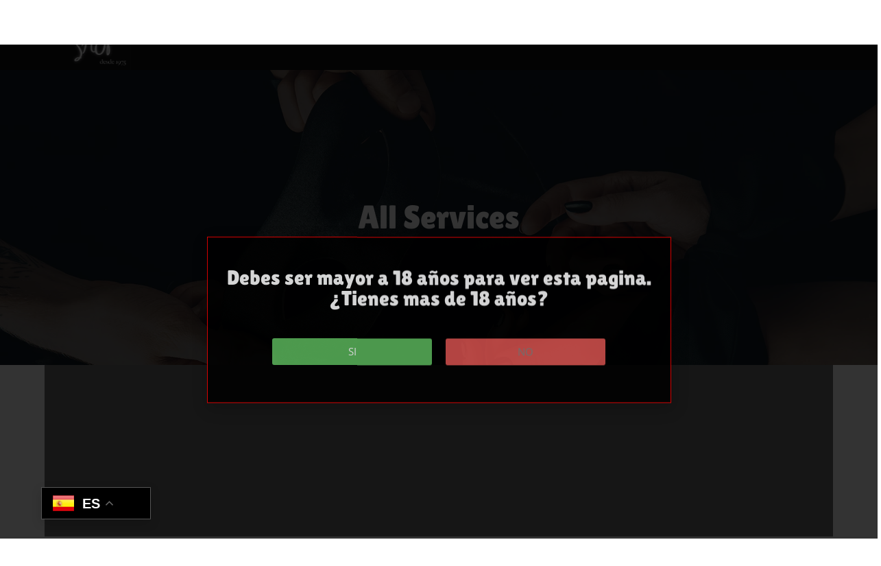

--- FILE ---
content_type: text/html; charset=UTF-8
request_url: https://mastersexshop.com/services/
body_size: 14359
content:
<!DOCTYPE html><html lang="es" prefix="og: https://ogp.me/ns#"><head><meta charset="UTF-8"><meta name="viewport" content="width=device-width"><link rel="profile" href="//gmpg.org/xfn/11"> <style>img:is([sizes="auto" i], [sizes^="auto," i]) { contain-intrinsic-size: 3000px 1500px }</style> <!-- Etiqueta de Google (gtag.js) Modo de consentimiento dataLayer añadido por Site Kit --> <script type="text/javascript" id="google_gtagjs-js-consent-mode-data-layer"> /* <![CDATA[ */
window.dataLayer = window.dataLayer || [];function gtag(){dataLayer.push(arguments);}
gtag('consent', 'default', {"ad_personalization":"denied","ad_storage":"denied","ad_user_data":"denied","analytics_storage":"denied","functionality_storage":"denied","security_storage":"denied","personalization_storage":"denied","region":["AT","BE","BG","CH","CY","CZ","DE","DK","EE","ES","FI","FR","GB","GR","HR","HU","IE","IS","IT","LI","LT","LU","LV","MT","NL","NO","PL","PT","RO","SE","SI","SK"],"wait_for_update":500});
window._googlesitekitConsentCategoryMap = {"statistics":["analytics_storage"],"marketing":["ad_storage","ad_user_data","ad_personalization"],"functional":["functionality_storage","security_storage"],"preferences":["personalization_storage"]};
window._googlesitekitConsents = {"ad_personalization":"denied","ad_storage":"denied","ad_user_data":"denied","analytics_storage":"denied","functionality_storage":"denied","security_storage":"denied","personalization_storage":"denied","region":["AT","BE","BG","CH","CY","CZ","DE","DK","EE","ES","FI","FR","GB","GR","HR","HU","IE","IS","IT","LI","LT","LU","LV","MT","NL","NO","PL","PT","RO","SE","SI","SK"],"wait_for_update":500};
/* ]]> */ </script> <!-- Fin de la etiqueta Google (gtag.js) Modo de consentimiento dataLayer añadido por Site Kit --> <!-- Optimización para motores de búsqueda de Rank Math -  https://rankmath.com/ --><title>Services archivo - Master Sex Shop</title><link rel="preconnect" href="https://fonts.gstatic.com/" crossorigin/><link rel="preconnect" href="https://fonts.googleapis.com"/><style type="text/css">@font-face {
 font-family: 'Lilita One';
 font-style: normal;
 font-weight: 400;
 font-display: swap;
 src: url(https://fonts.gstatic.com/s/lilitaone/v17/i7dPIFZ9Zz-WBtRtedDbYEF8QA.ttf) format('truetype');
}
@font-face {
 font-family: 'Open Sans';
 font-style: italic;
 font-weight: 400;
 font-stretch: normal;
 font-display: swap;
 src: url(https://fonts.gstatic.com/s/opensans/v44/memQYaGs126MiZpBA-UFUIcVXSCEkx2cmqvXlWq8tWZ0Pw86hd0Rk8ZkWVAexQ.ttf) format('truetype');
}
@font-face {
 font-family: 'Open Sans';
 font-style: italic;
 font-weight: 600;
 font-stretch: normal;
 font-display: swap;
 src: url(https://fonts.gstatic.com/s/opensans/v44/memQYaGs126MiZpBA-UFUIcVXSCEkx2cmqvXlWq8tWZ0Pw86hd0RkxhjWVAexQ.ttf) format('truetype');
}
@font-face {
 font-family: 'Open Sans';
 font-style: italic;
 font-weight: 700;
 font-stretch: normal;
 font-display: swap;
 src: url(https://fonts.gstatic.com/s/opensans/v44/memQYaGs126MiZpBA-UFUIcVXSCEkx2cmqvXlWq8tWZ0Pw86hd0RkyFjWVAexQ.ttf) format('truetype');
}
@font-face {
 font-family: 'Open Sans';
 font-style: normal;
 font-weight: 400;
 font-stretch: normal;
 font-display: swap;
 src: url(https://fonts.gstatic.com/s/opensans/v44/memSYaGs126MiZpBA-UvWbX2vVnXBbObj2OVZyOOSr4dVJWUgsjZ0B4gaVc.ttf) format('truetype');
}
@font-face {
 font-family: 'Open Sans';
 font-style: normal;
 font-weight: 600;
 font-stretch: normal;
 font-display: swap;
 src: url(https://fonts.gstatic.com/s/opensans/v44/memSYaGs126MiZpBA-UvWbX2vVnXBbObj2OVZyOOSr4dVJWUgsgH1x4gaVc.ttf) format('truetype');
}
@font-face {
 font-family: 'Open Sans';
 font-style: normal;
 font-weight: 700;
 font-stretch: normal;
 font-display: swap;
 src: url(https://fonts.gstatic.com/s/opensans/v44/memSYaGs126MiZpBA-UvWbX2vVnXBbObj2OVZyOOSr4dVJWUgsg-1x4gaVc.ttf) format('truetype');
} </style><link rel="stylesheet" id="siteground-optimizer-combined-css-dfc80117fd6b2138e4ea9962b5de48ce" href="https://mastersexshop.com/wp-content/uploads/siteground-optimizer-assets/siteground-optimizer-combined-css-dfc80117fd6b2138e4ea9962b5de48ce.css" media="all" /><link rel="preload" href="https://mastersexshop.com/wp-content/uploads/siteground-optimizer-assets/siteground-optimizer-combined-css-dfc80117fd6b2138e4ea9962b5de48ce.css" as="style"><meta name="description" content="Services Archive - Master Sex Shop"/><meta name="robots" content="index, follow, max-snippet:-1, max-video-preview:-1, max-image-preview:large"/><link rel="canonical" href="https://mastersexshop.com/services/" /><meta property="og:locale" content="es_ES" /><meta property="og:type" content="article" /><meta property="og:title" content="Services archivo - Master Sex Shop" /><meta property="og:description" content="Services Archive - Master Sex Shop" /><meta property="og:url" content="https://mastersexshop.com/services/" /><meta property="og:site_name" content="Master Sex Shop" /><meta property="article:publisher" content="https://www.facebook.com/mastersxshop/" /><meta name="twitter:card" content="summary_large_image" /><meta name="twitter:title" content="Services archivo - Master Sex Shop" /><meta name="twitter:description" content="Services Archive - Master Sex Shop" /> <script type="application/ld+json" class="rank-math-schema">{"@context":"https://schema.org","@graph":[{"@type":"Organization","@id":"https://mastersexshop.com/#organization","name":"Master Sex Shop","url":"https://mastersexshop.com","sameAs":["https://www.facebook.com/mastersxshop/"],"logo":{"@type":"ImageObject","@id":"https://mastersexshop.com/#logo","url":"https://mastersexshop.com/wp-content/uploads/2023/12/logo_black-1.png","contentUrl":"https://mastersexshop.com/wp-content/uploads/2023/12/logo_black-1.png","caption":"Master Sex Shop","inLanguage":"es","width":"1130","height":"898"}},{"@type":"WebSite","@id":"https://mastersexshop.com/#website","url":"https://mastersexshop.com","name":"Master Sex Shop","alternateName":"Master Sex Shop","publisher":{"@id":"https://mastersexshop.com/#organization"},"inLanguage":"es"},{"@type":"BreadcrumbList","@id":"https://mastersexshop.com/services/#breadcrumb","itemListElement":[{"@type":"ListItem","position":"1","item":{"@id":"https://mastersexshop.com","name":"Portada"}},{"@type":"ListItem","position":"2","item":{"@id":"https://mastersexshop.com/services/","name":"Services"}}]},{"@type":"CollectionPage","@id":"https://mastersexshop.com/services/#webpage","url":"https://mastersexshop.com/services/","name":"Services archivo - Master Sex Shop","isPartOf":{"@id":"https://mastersexshop.com/#website"},"inLanguage":"es","breadcrumb":{"@id":"https://mastersexshop.com/services/#breadcrumb"}}]}</script> <!-- /Plugin Rank Math WordPress SEO --><link rel='dns-prefetch' href='//www.googletagmanager.com' /><link rel='dns-prefetch' href='//fonts.googleapis.com' /><link rel="alternate" type="application/rss+xml" title="Master Sex Shop &raquo; Feed" href="https://mastersexshop.com/feed/" /><link rel="alternate" type="application/rss+xml" title="Master Sex Shop &raquo; Feed de los comentarios" href="https://mastersexshop.com/comments/feed/" /><link rel="alternate" type="text/calendar" title="Master Sex Shop &raquo; iCal Feed" href="https://mastersexshop.com/events/?ical=1" /><link rel="alternate" type="application/rss+xml" title="Master Sex Shop &raquo; Services Feed" href="https://mastersexshop.com/services/feed/" /> <script type="text/javascript"> /* <![CDATA[ */
window._wpemojiSettings = {"baseUrl":"https:\/\/s.w.org\/images\/core\/emoji\/16.0.1\/72x72\/","ext":".png","svgUrl":"https:\/\/s.w.org\/images\/core\/emoji\/16.0.1\/svg\/","svgExt":".svg","source":{"concatemoji":"https:\/\/mastersexshop.com\/wp-includes\/js\/wp-emoji-release.min.js"}};
/*! This file is auto-generated */
!function(s,n){var o,i,e;function c(e){try{var t={supportTests:e,timestamp:(new Date).valueOf()};sessionStorage.setItem(o,JSON.stringify(t))}catch(e){}}function p(e,t,n){e.clearRect(0,0,e.canvas.width,e.canvas.height),e.fillText(t,0,0);var t=new Uint32Array(e.getImageData(0,0,e.canvas.width,e.canvas.height).data),a=(e.clearRect(0,0,e.canvas.width,e.canvas.height),e.fillText(n,0,0),new Uint32Array(e.getImageData(0,0,e.canvas.width,e.canvas.height).data));return t.every(function(e,t){return e===a[t]})}function u(e,t){e.clearRect(0,0,e.canvas.width,e.canvas.height),e.fillText(t,0,0);for(var n=e.getImageData(16,16,1,1),a=0;a<n.data.length;a++)if(0!==n.data[a])return!1;return!0}function f(e,t,n,a){switch(t){case"flag":return n(e,"\ud83c\udff3\ufe0f\u200d\u26a7\ufe0f","\ud83c\udff3\ufe0f\u200b\u26a7\ufe0f")?!1:!n(e,"\ud83c\udde8\ud83c\uddf6","\ud83c\udde8\u200b\ud83c\uddf6")&&!n(e,"\ud83c\udff4\udb40\udc67\udb40\udc62\udb40\udc65\udb40\udc6e\udb40\udc67\udb40\udc7f","\ud83c\udff4\u200b\udb40\udc67\u200b\udb40\udc62\u200b\udb40\udc65\u200b\udb40\udc6e\u200b\udb40\udc67\u200b\udb40\udc7f");case"emoji":return!a(e,"\ud83e\udedf")}return!1}function g(e,t,n,a){var r="undefined"!=typeof WorkerGlobalScope&&self instanceof WorkerGlobalScope?new OffscreenCanvas(300,150):s.createElement("canvas"),o=r.getContext("2d",{willReadFrequently:!0}),i=(o.textBaseline="top",o.font="600 32px Arial",{});return e.forEach(function(e){i[e]=t(o,e,n,a)}),i}function t(e){var t=s.createElement("script");t.src=e,t.defer=!0,s.head.appendChild(t)}"undefined"!=typeof Promise&&(o="wpEmojiSettingsSupports",i=["flag","emoji"],n.supports={everything:!0,everythingExceptFlag:!0},e=new Promise(function(e){s.addEventListener("DOMContentLoaded",e,{once:!0})}),new Promise(function(t){var n=function(){try{var e=JSON.parse(sessionStorage.getItem(o));if("object"==typeof e&&"number"==typeof e.timestamp&&(new Date).valueOf()<e.timestamp+604800&&"object"==typeof e.supportTests)return e.supportTests}catch(e){}return null}();if(!n){if("undefined"!=typeof Worker&&"undefined"!=typeof OffscreenCanvas&&"undefined"!=typeof URL&&URL.createObjectURL&&"undefined"!=typeof Blob)try{var e="postMessage("+g.toString()+"("+[JSON.stringify(i),f.toString(),p.toString(),u.toString()].join(",")+"));",a=new Blob([e],{type:"text/javascript"}),r=new Worker(URL.createObjectURL(a),{name:"wpTestEmojiSupports"});return void(r.onmessage=function(e){c(n=e.data),r.terminate(),t(n)})}catch(e){}c(n=g(i,f,p,u))}t(n)}).then(function(e){for(var t in e)n.supports[t]=e[t],n.supports.everything=n.supports.everything&&n.supports[t],"flag"!==t&&(n.supports.everythingExceptFlag=n.supports.everythingExceptFlag&&n.supports[t]);n.supports.everythingExceptFlag=n.supports.everythingExceptFlag&&!n.supports.flag,n.DOMReady=!1,n.readyCallback=function(){n.DOMReady=!0}}).then(function(){return e}).then(function(){var e;n.supports.everything||(n.readyCallback(),(e=n.source||{}).concatemoji?t(e.concatemoji):e.wpemoji&&e.twemoji&&(t(e.twemoji),t(e.wpemoji)))}))}((window,document),window._wpemojiSettings);
/* ]]> */ </script> <style id='wp-emoji-styles-inline-css' type='text/css'> img.wp-smiley, img.emoji {
 display: inline !important;
 border: none !important;
 box-shadow: none !important;
 height: 1em !important;
 width: 1em !important;
 margin: 0 0.07em !important;
 vertical-align: -0.1em !important;
 background: none !important;
 padding: 0 !important;
 } </style> <style id='wp-block-library-theme-inline-css' type='text/css'> .wp-block-audio :where(figcaption){color:#555;font-size:13px;text-align:center}.is-dark-theme .wp-block-audio :where(figcaption){color:#ffffffa6}.wp-block-audio{margin:0 0 1em}.wp-block-code{border:1px solid #ccc;border-radius:4px;font-family:Menlo,Consolas,monaco,monospace;padding:.8em 1em}.wp-block-embed :where(figcaption){color:#555;font-size:13px;text-align:center}.is-dark-theme .wp-block-embed :where(figcaption){color:#ffffffa6}.wp-block-embed{margin:0 0 1em}.blocks-gallery-caption{color:#555;font-size:13px;text-align:center}.is-dark-theme .blocks-gallery-caption{color:#ffffffa6}:root :where(.wp-block-image figcaption){color:#555;font-size:13px;text-align:center}.is-dark-theme :root :where(.wp-block-image figcaption){color:#ffffffa6}.wp-block-image{margin:0 0 1em}.wp-block-pullquote{border-bottom:4px solid;border-top:4px solid;color:currentColor;margin-bottom:1.75em}.wp-block-pullquote cite,.wp-block-pullquote footer,.wp-block-pullquote__citation{color:currentColor;font-size:.8125em;font-style:normal;text-transform:uppercase}.wp-block-quote{border-left:.25em solid;margin:0 0 1.75em;padding-left:1em}.wp-block-quote cite,.wp-block-quote footer{color:currentColor;font-size:.8125em;font-style:normal;position:relative}.wp-block-quote:where(.has-text-align-right){border-left:none;border-right:.25em solid;padding-left:0;padding-right:1em}.wp-block-quote:where(.has-text-align-center){border:none;padding-left:0}.wp-block-quote.is-large,.wp-block-quote.is-style-large,.wp-block-quote:where(.is-style-plain){border:none}.wp-block-search .wp-block-search__label{font-weight:700}.wp-block-search__button{border:1px solid #ccc;padding:.375em .625em}:where(.wp-block-group.has-background){padding:1.25em 2.375em}.wp-block-separator.has-css-opacity{opacity:.4}.wp-block-separator{border:none;border-bottom:2px solid;margin-left:auto;margin-right:auto}.wp-block-separator.has-alpha-channel-opacity{opacity:1}.wp-block-separator:not(.is-style-wide):not(.is-style-dots){width:100px}.wp-block-separator.has-background:not(.is-style-dots){border-bottom:none;height:1px}.wp-block-separator.has-background:not(.is-style-wide):not(.is-style-dots){height:2px}.wp-block-table{margin:0 0 1em}.wp-block-table td,.wp-block-table th{word-break:normal}.wp-block-table :where(figcaption){color:#555;font-size:13px;text-align:center}.is-dark-theme .wp-block-table :where(figcaption){color:#ffffffa6}.wp-block-video :where(figcaption){color:#555;font-size:13px;text-align:center}.is-dark-theme .wp-block-video :where(figcaption){color:#ffffffa6}.wp-block-video{margin:0 0 1em}:root :where(.wp-block-template-part.has-background){margin-bottom:0;margin-top:0;padding:1.25em 2.375em} </style> <style id='classic-theme-styles-inline-css' type='text/css'> /*! This file is auto-generated */
.wp-block-button__link{color:#fff;background-color:#32373c;border-radius:9999px;box-shadow:none;text-decoration:none;padding:calc(.667em + 2px) calc(1.333em + 2px);font-size:1.125em}.wp-block-file__button{background:#32373c;color:#fff;text-decoration:none} </style> <style id='global-styles-inline-css' type='text/css'> :root{--wp--preset--aspect-ratio--square: 1;--wp--preset--aspect-ratio--4-3: 4/3;--wp--preset--aspect-ratio--3-4: 3/4;--wp--preset--aspect-ratio--3-2: 3/2;--wp--preset--aspect-ratio--2-3: 2/3;--wp--preset--aspect-ratio--16-9: 16/9;--wp--preset--aspect-ratio--9-16: 9/16;--wp--preset--color--black: #101010;--wp--preset--color--cyan-bluish-gray: #abb8c3;--wp--preset--color--white: #ffffff;--wp--preset--color--pale-pink: #f78da7;--wp--preset--color--vivid-red: #cf2e2e;--wp--preset--color--luminous-vivid-orange: #ff6900;--wp--preset--color--luminous-vivid-amber: #fcb900;--wp--preset--color--light-green-cyan: #7bdcb5;--wp--preset--color--vivid-green-cyan: #00d084;--wp--preset--color--pale-cyan-blue: #8ed1fc;--wp--preset--color--vivid-cyan-blue: #0693e3;--wp--preset--color--vivid-purple: #9b51e0;--wp--preset--color--main-theme: #E3092F;--wp--preset--color--gray: #F5EEE4;--wp--preset--gradient--vivid-cyan-blue-to-vivid-purple: linear-gradient(135deg,rgba(6,147,227,1) 0%,rgb(155,81,224) 100%);--wp--preset--gradient--light-green-cyan-to-vivid-green-cyan: linear-gradient(135deg,rgb(122,220,180) 0%,rgb(0,208,130) 100%);--wp--preset--gradient--luminous-vivid-amber-to-luminous-vivid-orange: linear-gradient(135deg,rgba(252,185,0,1) 0%,rgba(255,105,0,1) 100%);--wp--preset--gradient--luminous-vivid-orange-to-vivid-red: linear-gradient(135deg,rgba(255,105,0,1) 0%,rgb(207,46,46) 100%);--wp--preset--gradient--very-light-gray-to-cyan-bluish-gray: linear-gradient(135deg,rgb(238,238,238) 0%,rgb(169,184,195) 100%);--wp--preset--gradient--cool-to-warm-spectrum: linear-gradient(135deg,rgb(74,234,220) 0%,rgb(151,120,209) 20%,rgb(207,42,186) 40%,rgb(238,44,130) 60%,rgb(251,105,98) 80%,rgb(254,248,76) 100%);--wp--preset--gradient--blush-light-purple: linear-gradient(135deg,rgb(255,206,236) 0%,rgb(152,150,240) 100%);--wp--preset--gradient--blush-bordeaux: linear-gradient(135deg,rgb(254,205,165) 0%,rgb(254,45,45) 50%,rgb(107,0,62) 100%);--wp--preset--gradient--luminous-dusk: linear-gradient(135deg,rgb(255,203,112) 0%,rgb(199,81,192) 50%,rgb(65,88,208) 100%);--wp--preset--gradient--pale-ocean: linear-gradient(135deg,rgb(255,245,203) 0%,rgb(182,227,212) 50%,rgb(51,167,181) 100%);--wp--preset--gradient--electric-grass: linear-gradient(135deg,rgb(202,248,128) 0%,rgb(113,206,126) 100%);--wp--preset--gradient--midnight: linear-gradient(135deg,rgb(2,3,129) 0%,rgb(40,116,252) 100%);--wp--preset--font-size--small: 14px;--wp--preset--font-size--medium: 20px;--wp--preset--font-size--large: 24px;--wp--preset--font-size--x-large: 42px;--wp--preset--font-size--regular: 16px;--wp--preset--spacing--20: 0.44rem;--wp--preset--spacing--30: 0.67rem;--wp--preset--spacing--40: 1rem;--wp--preset--spacing--50: 1.5rem;--wp--preset--spacing--60: 2.25rem;--wp--preset--spacing--70: 3.38rem;--wp--preset--spacing--80: 5.06rem;--wp--preset--shadow--natural: 6px 6px 9px rgba(0, 0, 0, 0.2);--wp--preset--shadow--deep: 12px 12px 50px rgba(0, 0, 0, 0.4);--wp--preset--shadow--sharp: 6px 6px 0px rgba(0, 0, 0, 0.2);--wp--preset--shadow--outlined: 6px 6px 0px -3px rgba(255, 255, 255, 1), 6px 6px rgba(0, 0, 0, 1);--wp--preset--shadow--crisp: 6px 6px 0px rgba(0, 0, 0, 1);}:where(.is-layout-flex){gap: 0.5em;}:where(.is-layout-grid){gap: 0.5em;}body .is-layout-flex{display: flex;}.is-layout-flex{flex-wrap: wrap;align-items: center;}.is-layout-flex > :is(*, div){margin: 0;}body .is-layout-grid{display: grid;}.is-layout-grid > :is(*, div){margin: 0;}:where(.wp-block-columns.is-layout-flex){gap: 2em;}:where(.wp-block-columns.is-layout-grid){gap: 2em;}:where(.wp-block-post-template.is-layout-flex){gap: 1.25em;}:where(.wp-block-post-template.is-layout-grid){gap: 1.25em;}.has-black-color{color: var(--wp--preset--color--black) !important;}.has-cyan-bluish-gray-color{color: var(--wp--preset--color--cyan-bluish-gray) !important;}.has-white-color{color: var(--wp--preset--color--white) !important;}.has-pale-pink-color{color: var(--wp--preset--color--pale-pink) !important;}.has-vivid-red-color{color: var(--wp--preset--color--vivid-red) !important;}.has-luminous-vivid-orange-color{color: var(--wp--preset--color--luminous-vivid-orange) !important;}.has-luminous-vivid-amber-color{color: var(--wp--preset--color--luminous-vivid-amber) !important;}.has-light-green-cyan-color{color: var(--wp--preset--color--light-green-cyan) !important;}.has-vivid-green-cyan-color{color: var(--wp--preset--color--vivid-green-cyan) !important;}.has-pale-cyan-blue-color{color: var(--wp--preset--color--pale-cyan-blue) !important;}.has-vivid-cyan-blue-color{color: var(--wp--preset--color--vivid-cyan-blue) !important;}.has-vivid-purple-color{color: var(--wp--preset--color--vivid-purple) !important;}.has-black-background-color{background-color: var(--wp--preset--color--black) !important;}.has-cyan-bluish-gray-background-color{background-color: var(--wp--preset--color--cyan-bluish-gray) !important;}.has-white-background-color{background-color: var(--wp--preset--color--white) !important;}.has-pale-pink-background-color{background-color: var(--wp--preset--color--pale-pink) !important;}.has-vivid-red-background-color{background-color: var(--wp--preset--color--vivid-red) !important;}.has-luminous-vivid-orange-background-color{background-color: var(--wp--preset--color--luminous-vivid-orange) !important;}.has-luminous-vivid-amber-background-color{background-color: var(--wp--preset--color--luminous-vivid-amber) !important;}.has-light-green-cyan-background-color{background-color: var(--wp--preset--color--light-green-cyan) !important;}.has-vivid-green-cyan-background-color{background-color: var(--wp--preset--color--vivid-green-cyan) !important;}.has-pale-cyan-blue-background-color{background-color: var(--wp--preset--color--pale-cyan-blue) !important;}.has-vivid-cyan-blue-background-color{background-color: var(--wp--preset--color--vivid-cyan-blue) !important;}.has-vivid-purple-background-color{background-color: var(--wp--preset--color--vivid-purple) !important;}.has-black-border-color{border-color: var(--wp--preset--color--black) !important;}.has-cyan-bluish-gray-border-color{border-color: var(--wp--preset--color--cyan-bluish-gray) !important;}.has-white-border-color{border-color: var(--wp--preset--color--white) !important;}.has-pale-pink-border-color{border-color: var(--wp--preset--color--pale-pink) !important;}.has-vivid-red-border-color{border-color: var(--wp--preset--color--vivid-red) !important;}.has-luminous-vivid-orange-border-color{border-color: var(--wp--preset--color--luminous-vivid-orange) !important;}.has-luminous-vivid-amber-border-color{border-color: var(--wp--preset--color--luminous-vivid-amber) !important;}.has-light-green-cyan-border-color{border-color: var(--wp--preset--color--light-green-cyan) !important;}.has-vivid-green-cyan-border-color{border-color: var(--wp--preset--color--vivid-green-cyan) !important;}.has-pale-cyan-blue-border-color{border-color: var(--wp--preset--color--pale-cyan-blue) !important;}.has-vivid-cyan-blue-border-color{border-color: var(--wp--preset--color--vivid-cyan-blue) !important;}.has-vivid-purple-border-color{border-color: var(--wp--preset--color--vivid-purple) !important;}.has-vivid-cyan-blue-to-vivid-purple-gradient-background{background: var(--wp--preset--gradient--vivid-cyan-blue-to-vivid-purple) !important;}.has-light-green-cyan-to-vivid-green-cyan-gradient-background{background: var(--wp--preset--gradient--light-green-cyan-to-vivid-green-cyan) !important;}.has-luminous-vivid-amber-to-luminous-vivid-orange-gradient-background{background: var(--wp--preset--gradient--luminous-vivid-amber-to-luminous-vivid-orange) !important;}.has-luminous-vivid-orange-to-vivid-red-gradient-background{background: var(--wp--preset--gradient--luminous-vivid-orange-to-vivid-red) !important;}.has-very-light-gray-to-cyan-bluish-gray-gradient-background{background: var(--wp--preset--gradient--very-light-gray-to-cyan-bluish-gray) !important;}.has-cool-to-warm-spectrum-gradient-background{background: var(--wp--preset--gradient--cool-to-warm-spectrum) !important;}.has-blush-light-purple-gradient-background{background: var(--wp--preset--gradient--blush-light-purple) !important;}.has-blush-bordeaux-gradient-background{background: var(--wp--preset--gradient--blush-bordeaux) !important;}.has-luminous-dusk-gradient-background{background: var(--wp--preset--gradient--luminous-dusk) !important;}.has-pale-ocean-gradient-background{background: var(--wp--preset--gradient--pale-ocean) !important;}.has-electric-grass-gradient-background{background: var(--wp--preset--gradient--electric-grass) !important;}.has-midnight-gradient-background{background: var(--wp--preset--gradient--midnight) !important;}.has-small-font-size{font-size: var(--wp--preset--font-size--small) !important;}.has-medium-font-size{font-size: var(--wp--preset--font-size--medium) !important;}.has-large-font-size{font-size: var(--wp--preset--font-size--large) !important;}.has-x-large-font-size{font-size: var(--wp--preset--font-size--x-large) !important;}
:where(.wp-block-post-template.is-layout-flex){gap: 1.25em;}:where(.wp-block-post-template.is-layout-grid){gap: 1.25em;}
:where(.wp-block-columns.is-layout-flex){gap: 2em;}:where(.wp-block-columns.is-layout-grid){gap: 2em;}
:root :where(.wp-block-pullquote){font-size: 1.5em;line-height: 1.6;} </style><link rel='stylesheet' id='woocommerce-smallscreen-css' href='https://mastersexshop.com/wp-content/plugins/woocommerce/assets/css/woocommerce-smallscreen.min.css' type='text/css' media='only screen and (max-width: 768px)' /> <style id='woocommerce-inline-inline-css' type='text/css'> .woocommerce form .form-row .required { visibility: visible; } </style> <style id='vibratex-theme-style-inline-css' type='text/css'> :root {			  --main:   #E3092F !important;			  --second:   #E3092F !important;			  --gray:   #F5EEE4 !important;			  --black:  #101010 !important;			  --white:  #FFFFFF !important;			  --red:   #e3092f !important;			  --yellow:   #F8BC26 !important;			  --green:   #b0b865 !important;--font-main: 'Open Sans' !important;--font-headers: 'Lilita One' !important;			  			}				.lte-page-header { background-image: url(//mastersexshop.com/wp-content/uploads/2023/02/inner_header_02.jpg) !important; } #nav-wrapper.lte-layout-transparent .lte-navbar.dark.affix { background-color: rgba(0,0,0,0.75) !important; } .lte-logo img { max-height: 100px !important; } .lte-layout-desktop-center-transparent .lte-navbar .lte-logo img { max-height: 100px !important; } </style> <script type="text/javascript" src="https://mastersexshop.com/wp-includes/js/jquery/jquery.min.js" id="jquery-core-js"></script> <script type="text/javascript" id="wc-add-to-cart-js-extra"> /* <![CDATA[ */
var wc_add_to_cart_params = {"ajax_url":"\/wp-admin\/admin-ajax.php","wc_ajax_url":"\/?wc-ajax=%%endpoint%%","i18n_view_cart":"Ver carrito","cart_url":"https:\/\/mastersexshop.com\/cart\/","is_cart":"","cart_redirect_after_add":"no"};
/* ]]> */ </script> <script type="text/javascript" id="woocommerce-js-extra"> /* <![CDATA[ */
var woocommerce_params = {"ajax_url":"\/wp-admin\/admin-ajax.php","wc_ajax_url":"\/?wc-ajax=%%endpoint%%","i18n_password_show":"Mostrar contrase\u00f1a","i18n_password_hide":"Ocultar contrase\u00f1a"};
/* ]]> */ </script> <!-- Fragmento de código de la etiqueta de Google (gtag.js) añadida por Site Kit --> <!-- Fragmento de código de Google Analytics añadido por Site Kit --> <script defer type="text/javascript" src="https://www.googletagmanager.com/gtag/js?id=GT-KFLF8BD" id="google_gtagjs-js" async></script> <script defer type="text/javascript" id="google_gtagjs-js-after"> /* <![CDATA[ */
window.dataLayer = window.dataLayer || [];function gtag(){dataLayer.push(arguments);}
gtag("set","linker",{"domains":["mastersexshop.com"]});
gtag("js", new Date());
gtag("set", "developer_id.dZTNiMT", true);
gtag("config", "GT-KFLF8BD");
/* ]]> */ </script> <!-- Finalizar fragmento de código de la etiqueta de Google (gtags.js) añadida por Site Kit --><link rel="https://api.w.org/" href="https://mastersexshop.com/wp-json/" /><link rel="EditURI" type="application/rsd+xml" title="RSD" href="https://mastersexshop.com/xmlrpc.php?rsd" /><meta name="generator" content="WordPress 6.8.3" /><meta name="generator" content="Site Kit by Google 1.151.0" /><meta name="tec-api-version" content="v1"><meta name="tec-api-origin" content="https://mastersexshop.com"><link rel="alternate" href="https://mastersexshop.com/wp-json/tribe/events/v1/" /> <noscript><style>.woocommerce-product-gallery{ opacity: 1 !important; }</style></noscript><meta name="generator" content="Elementor 3.28.4; features: additional_custom_breakpoints, e_local_google_fonts; settings: css_print_method-external, google_font-enabled, font_display-auto"> <style type="text/css">.recentcomments a{display:inline !important;padding:0 !important;margin:0 !important;}</style> <style> .e-con.e-parent:nth-of-type(n+4):not(.e-lazyloaded):not(.e-no-lazyload),
 .e-con.e-parent:nth-of-type(n+4):not(.e-lazyloaded):not(.e-no-lazyload) * {
 background-image: none !important;
 }
 @media screen and (max-height: 1024px) {
 .e-con.e-parent:nth-of-type(n+3):not(.e-lazyloaded):not(.e-no-lazyload),
 .e-con.e-parent:nth-of-type(n+3):not(.e-lazyloaded):not(.e-no-lazyload) * {
 background-image: none !important;
 }
 }
 @media screen and (max-height: 640px) {
 .e-con.e-parent:nth-of-type(n+2):not(.e-lazyloaded):not(.e-no-lazyload),
 .e-con.e-parent:nth-of-type(n+2):not(.e-lazyloaded):not(.e-no-lazyload) * {
 background-image: none !important;
 }
 } </style><link rel="icon" href="https://mastersexshop.com/wp-content/uploads/2023/06/cropped-condon-32x32.png" sizes="32x32" /><link rel="icon" href="https://mastersexshop.com/wp-content/uploads/2023/06/cropped-condon-192x192.png" sizes="192x192" /><link rel="apple-touch-icon" href="https://mastersexshop.com/wp-content/uploads/2023/06/cropped-condon-180x180.png" /><meta name="msapplication-TileImage" content="https://mastersexshop.com/wp-content/uploads/2023/06/cropped-condon-270x270.png" /> <style type="text/css" id="wp-custom-css"> .lte-sidebar-filter {
 width: 60px !important;
 height: 60px;
 animation: crecimiento 2s infinite;
 bottom: 80%;
 z-index: 99
}
.lte-sidebar-filter:after {
 padding-top: 13px;
 font-size: 30px;
}
@keyframes crecimiento {
 0% {
 transform: scale(1);
 }
 50% {
 transform: scale(1.2);
 }
 100% {
 transform: scale(1);
 }
 }  .gt_float_switcher .gt-selected {
 background-color: #000 !important;
 border: 1px solid 
}
.gt_float_switcher .gt-selected .gt-current-lang{
 color: #FFFFFF !important;
}
.gt_float_switcher {
 width: 160px;
 margin-left: 40px;
}
.gt_options.gt-open {
 max-width: 150px !important;
} </style></head><body class="archive post-type-archive post-type-archive-services wp-custom-logo wp-theme-vibratex theme-vibratex woocommerce-no-js tribe-no-js full-width lte-fw-loaded lte-body-white lte-background-white paceloader-disabled elementor-default elementor-kit-13200"><div class="lte-content-wrapper  lte-layout-default"><div class="lte-header-wrapper header-h1  header-parallax lte-header-overlay lte-layout-default lte-pageheader-"><div id="lte-nav-wrapper" class="lte-layout-default lte-nav-color-white"><nav class="lte-navbar" data-spy="" data-offset-top="0"><div class="container"><div class="lte-navbar-logo"> <a class="lte-logo" href="https://mastersexshop.com/"><img src="//mastersexshop.com/wp-content/uploads/2023/06/logo_black-1.png" alt="Master Sex Shop"></a></div><div class="lte-navbar-items navbar-mobile-black navbar-collapse collapse" data-mobile-screen-width="1198"><div class="toggle-wrap"> <a class="lte-logo" href="https://mastersexshop.com/"><img src="//mastersexshop.com/wp-content/uploads/2023/06/logo_black-1.png" alt="Master Sex Shop"></a> <button type="button" class="lte-navbar-toggle collapsed"> <span class="close">&times;</span> </button><div class="clearfix"></div></div><ul id="menu-main-menu" class="lte-ul-nav"><li id="menu-item-17085" class="menu-item menu-item-type-post_type menu-item-object-page menu-item-home menu-item-has-icon menu-item-17085"><a href="https://mastersexshop.com/" class="fa fa-home" ><span><span>Home</span></span></a></li><li id="menu-item-34438" class="menu-item menu-item-type-post_type menu-item-object-page menu-item-has-icon menu-item-34438"><a href="https://mastersexshop.com/sexshop-palma-sobre-nosotros/" class="fa fa-users" ><span><span>Sobre Nosotros</span></span></a></li><li id="menu-item-623" class="menu-item menu-item-type-post_type menu-item-object-page menu-item-has-icon menu-item-623"><a href="https://mastersexshop.com/master-sex-shop-palma-tienda/" class="fa fa-cart-plus" ><span><span>Tienda</span></span></a></li></ul><div class="lte-mobile-controls"><div><ul><li class="lte-nav-profile menu-item-has-children "> <a href="https://mastersexshop.com/my-account/"><span class="fa icon icon-user"></span></a></li><li class="lte-nav-cart "><div class="cart-navbar"> <a href="https://mastersexshop.com/cart/" class="lte-cart lte-cart-type-show" title="View your shopping cart"><span class="lte-icon-cart icon icon-shopping-cart-2"></span><span class="lte-count lte-items-0">0</span></a></div></li></ul></div></div></div><div class="lte-navbar-icons"><ul><li class="lte-nav-profile menu-item-has-children "> <a href="https://mastersexshop.com/my-account/"><span class="fa icon icon-user"></span></a></li><li class="lte-nav-cart "><div class="cart-navbar"> <a href="https://mastersexshop.com/cart/" class="lte-cart lte-cart-type-show" title="View your shopping cart"><span class="lte-icon-cart icon icon-shopping-cart-2"></span><span class="lte-count lte-items-0">0</span></a></div></li></ul></div> <button type="button" class="lte-navbar-toggle"> <span class="icon-bar top-bar"></span> <span class="icon-bar middle-bar"></span> <span class="icon-bar bottom-bar"></span> </button></div></nav></div><header class="lte-page-header lte-parallax-yes"><div class="container"><div class="lte-header-h1-wrapper"><h1 class="header">All Services</h1></div></div></header></div><div class="container main-wrapper"><div class="lte-services-sc lte-layout-photos inner-page margin-default"><div class="row centered"><div class="lte-item col-lg-12 col-md-12 col-xs-12"><div class="row"><div class="col-lg-3"><article id="post-32926" class="lte-services-grid-item post-32926 services type-services status-publish has-post-thumbnail hentry services-category-experience"><div class="lte-description"> <a href="https://mastersexshop.com/services/sale-and-discount/" class="lte-photo-wrapper"><img fetchpriority="high" width="300" height="300" src="https://mastersexshop.com/wp-content/uploads/2022/07/interesting_01-300x300.jpg" class="attachment-vibratex-services size-vibratex-services wp-post-image" alt="Sex Shop Mallorca" decoding="async" srcset="https://mastersexshop.com/wp-content/uploads/2022/07/interesting_01-300x300.jpg 300w, https://mastersexshop.com/wp-content/uploads/2022/07/interesting_01-480x480.jpg 480w, https://mastersexshop.com/wp-content/uploads/2022/07/interesting_01-100x100.jpg 100w, https://mastersexshop.com/wp-content/uploads/2022/07/interesting_01-600x600.jpg 600w, https://mastersexshop.com/wp-content/uploads/2022/07/interesting_01-150x150.jpg 150w, https://mastersexshop.com/wp-content/uploads/2022/07/interesting_01-140x140.jpg 140w, https://mastersexshop.com/wp-content/uploads/2022/07/interesting_01-110x110.jpg 110w, https://mastersexshop.com/wp-content/uploads/2022/07/interesting_01-290x290.jpg 290w, https://mastersexshop.com/wp-content/uploads/2022/07/interesting_01-360x360.jpg 360w, https://mastersexshop.com/wp-content/uploads/2022/07/interesting_01.jpg 760w" sizes="(max-width: 300px) 100vw, 300px" /></a> <span class="lte-info"> <a href="https://mastersexshop.com/services/sale-and-discount/" class="lte-header"> <span class="lte-header">Sale and Discount</span> </a> </span></div></article></div><div class="col-lg-3"><article id="post-32927" class="lte-services-grid-item post-32927 services type-services status-publish has-post-thumbnail hentry services-category-experience"><div class="lte-description"> <a href="https://mastersexshop.com/services/top-10-toys/" class="lte-photo-wrapper"><img width="300" height="300" src="https://mastersexshop.com/wp-content/uploads/2022/07/interesting_02-300x300.jpg" class="attachment-vibratex-services size-vibratex-services wp-post-image" alt="" decoding="async" srcset="https://mastersexshop.com/wp-content/uploads/2022/07/interesting_02-300x300.jpg 300w, https://mastersexshop.com/wp-content/uploads/2022/07/interesting_02-480x480.jpg 480w, https://mastersexshop.com/wp-content/uploads/2022/07/interesting_02-100x100.jpg 100w, https://mastersexshop.com/wp-content/uploads/2022/07/interesting_02-600x600.jpg 600w, https://mastersexshop.com/wp-content/uploads/2022/07/interesting_02-150x150.jpg 150w, https://mastersexshop.com/wp-content/uploads/2022/07/interesting_02-140x140.jpg 140w, https://mastersexshop.com/wp-content/uploads/2022/07/interesting_02-110x110.jpg 110w, https://mastersexshop.com/wp-content/uploads/2022/07/interesting_02-290x290.jpg 290w, https://mastersexshop.com/wp-content/uploads/2022/07/interesting_02-360x360.jpg 360w, https://mastersexshop.com/wp-content/uploads/2022/07/interesting_02.jpg 760w" sizes="(max-width: 300px) 100vw, 300px" /></a> <span class="lte-info"> <a href="https://mastersexshop.com/services/top-10-toys/" class="lte-header"> <span class="lte-header">Top 10 Toys</span> </a> </span></div></article></div><div class="col-lg-3"><article id="post-32924" class="lte-services-grid-item post-32924 services type-services status-publish has-post-thumbnail hentry services-category-experience"><div class="lte-description"> <a href="https://mastersexshop.com/services/new-experience/" class="lte-photo-wrapper"><img width="300" height="300" src="https://mastersexshop.com/wp-content/uploads/2022/07/interesting_03-300x300.jpg" class="attachment-vibratex-services size-vibratex-services wp-post-image" alt="" decoding="async" srcset="https://mastersexshop.com/wp-content/uploads/2022/07/interesting_03-300x300.jpg 300w, https://mastersexshop.com/wp-content/uploads/2022/07/interesting_03-480x480.jpg 480w, https://mastersexshop.com/wp-content/uploads/2022/07/interesting_03-100x100.jpg 100w, https://mastersexshop.com/wp-content/uploads/2022/07/interesting_03-600x600.jpg 600w, https://mastersexshop.com/wp-content/uploads/2022/07/interesting_03-150x150.jpg 150w, https://mastersexshop.com/wp-content/uploads/2022/07/interesting_03-140x140.jpg 140w, https://mastersexshop.com/wp-content/uploads/2022/07/interesting_03-110x110.jpg 110w, https://mastersexshop.com/wp-content/uploads/2022/07/interesting_03-290x290.jpg 290w, https://mastersexshop.com/wp-content/uploads/2022/07/interesting_03-360x360.jpg 360w, https://mastersexshop.com/wp-content/uploads/2022/07/interesting_03.jpg 760w" sizes="(max-width: 300px) 100vw, 300px" /></a> <span class="lte-info"> <a href="https://mastersexshop.com/services/new-experience/" class="lte-header"> <span class="lte-header">New Experience</span> </a> </span></div></article></div><div class="col-lg-3"><article id="post-32925" class="lte-services-grid-item post-32925 services type-services status-publish has-post-thumbnail hentry services-category-experience"><div class="lte-description"> <a href="https://mastersexshop.com/services/feminine-touch/" class="lte-photo-wrapper"><img loading="lazy" width="300" height="300" src="https://mastersexshop.com/wp-content/uploads/2022/07/interesting_04-300x300.jpg" class="attachment-vibratex-services size-vibratex-services wp-post-image" alt="" decoding="async" srcset="https://mastersexshop.com/wp-content/uploads/2022/07/interesting_04-300x300.jpg 300w, https://mastersexshop.com/wp-content/uploads/2022/07/interesting_04-480x480.jpg 480w, https://mastersexshop.com/wp-content/uploads/2022/07/interesting_04-100x100.jpg 100w, https://mastersexshop.com/wp-content/uploads/2022/07/interesting_04-600x600.jpg 600w, https://mastersexshop.com/wp-content/uploads/2022/07/interesting_04-150x150.jpg 150w, https://mastersexshop.com/wp-content/uploads/2022/07/interesting_04-140x140.jpg 140w, https://mastersexshop.com/wp-content/uploads/2022/07/interesting_04-110x110.jpg 110w, https://mastersexshop.com/wp-content/uploads/2022/07/interesting_04-290x290.jpg 290w, https://mastersexshop.com/wp-content/uploads/2022/07/interesting_04-360x360.jpg 360w, https://mastersexshop.com/wp-content/uploads/2022/07/interesting_04.jpg 760w" sizes="(max-width: 300px) 100vw, 300px" /></a> <span class="lte-info"> <a href="https://mastersexshop.com/services/feminine-touch/" class="lte-header"> <span class="lte-header">Feminine Touch</span> </a> </span></div></article></div><div class="col-lg-3"><article id="post-32923" class="lte-services-grid-item post-32923 services type-services status-publish has-post-thumbnail hentry services-category-experience"><div class="lte-description"> <a href="https://mastersexshop.com/services/double-pleasure/" class="lte-photo-wrapper"><img loading="lazy" width="300" height="300" src="https://mastersexshop.com/wp-content/uploads/2022/07/interesting_05-300x300.jpg" class="attachment-vibratex-services size-vibratex-services wp-post-image" alt="" decoding="async" srcset="https://mastersexshop.com/wp-content/uploads/2022/07/interesting_05-300x300.jpg 300w, https://mastersexshop.com/wp-content/uploads/2022/07/interesting_05-480x480.jpg 480w, https://mastersexshop.com/wp-content/uploads/2022/07/interesting_05-100x100.jpg 100w, https://mastersexshop.com/wp-content/uploads/2022/07/interesting_05-600x600.jpg 600w, https://mastersexshop.com/wp-content/uploads/2022/07/interesting_05-150x150.jpg 150w, https://mastersexshop.com/wp-content/uploads/2022/07/interesting_05-140x140.jpg 140w, https://mastersexshop.com/wp-content/uploads/2022/07/interesting_05-110x110.jpg 110w, https://mastersexshop.com/wp-content/uploads/2022/07/interesting_05-290x290.jpg 290w, https://mastersexshop.com/wp-content/uploads/2022/07/interesting_05-360x360.jpg 360w, https://mastersexshop.com/wp-content/uploads/2022/07/interesting_05.jpg 760w" sizes="(max-width: 300px) 100vw, 300px" /></a> <span class="lte-info"> <a href="https://mastersexshop.com/services/double-pleasure/" class="lte-header"> <span class="lte-header">Double Pleasure</span> </a> </span></div></article></div></div></div></div></div></div></div><div class="lte-footer-wrapper lte-footer-layout-default"><div class="footer-wrapper"><div class="lte-container"><div class="footer-block lte-footer-widget-area"><div data-elementor-type="wp-post" data-elementor-id="29393" class="elementor elementor-29393" data-elementor-post-type="sections"><section class="lte-background-gray elementor-section elementor-top-section elementor-element elementor-element-41d9cc1 lte-background-gray elementor-section-content-middle elementor-section-boxed elementor-section-height-default elementor-section-height-default" data-id="41d9cc1" data-element_type="section" data-settings="{&quot;background_background&quot;:&quot;classic&quot;}"><div class="elementor-container elementor-column-gap-default"><div class="elementor-column elementor-col-33 elementor-top-column elementor-element elementor-element-f20dd0b" data-id="f20dd0b" data-element_type="column"><div class="elementor-widget-wrap elementor-element-populated"><div class="elementor-element elementor-element-16bbb5c elementor-widget elementor-widget-theme-site-logo elementor-widget-image" data-id="16bbb5c" data-element_type="widget" data-widget_type="theme-site-logo.default"><div class="elementor-widget-container"> <a href="https://mastersexshop.com"> <img loading="lazy" width="300" height="238" src="https://mastersexshop.com/wp-content/uploads/2023/06/logo_black-1-300x238.png" class="attachment-medium size-medium wp-image-34858" alt="Master sex shop mallorca" srcset="https://mastersexshop.com/wp-content/uploads/2023/06/logo_black-1-300x238.png 300w, https://mastersexshop.com/wp-content/uploads/2023/06/logo_black-1-1024x814.png 1024w, https://mastersexshop.com/wp-content/uploads/2023/06/logo_black-1-768x610.png 768w, https://mastersexshop.com/wp-content/uploads/2023/06/logo_black-1-100x79.png 100w, https://mastersexshop.com/wp-content/uploads/2023/06/logo_black-1-600x477.png 600w, https://mastersexshop.com/wp-content/uploads/2023/06/logo_black-1.png 1130w" sizes="(max-width: 300px) 100vw, 300px" /> </a></div></div><div class="elementor-element elementor-element-e519629 elementor-widget__width-inherit elementor-widget elementor-widget-text-editor" data-id="e519629" data-element_type="widget" data-widget_type="text-editor.default"><div class="elementor-widget-container"><p>Encuentra tus <strong>juguetes</strong> y <strong>complementos eróticos</strong> de forma discreta y con toda la <strong>profesionalidad</strong></p></div></div><div class="elementor-element elementor-element-91d29fc elementor-widget elementor-widget-spacer" data-id="91d29fc" data-element_type="widget" data-widget_type="spacer.default"><div class="elementor-widget-container"><div class="elementor-spacer"><div class="elementor-spacer-inner"></div></div></div></div></div></div><div class="elementor-column elementor-col-33 elementor-top-column elementor-element elementor-element-cdcaef1" data-id="cdcaef1" data-element_type="column"><div class="elementor-widget-wrap elementor-element-populated"><section class="elementor-section elementor-inner-section elementor-element elementor-element-4ff2957 elementor-section-boxed elementor-section-height-default elementor-section-height-default" data-id="4ff2957" data-element_type="section"><div class="elementor-container elementor-column-gap-custom"><div class="elementor-column elementor-col-100 elementor-inner-column elementor-element elementor-element-0293704" data-id="0293704" data-element_type="column"><div class="elementor-widget-wrap elementor-element-populated"><div class="elementor-element elementor-element-b232eb3 elementor-widget elementor-widget-lte-header" data-id="b232eb3" data-element_type="widget" data-widget_type="lte-header.default"><div class="elementor-widget-container"><div class="lte-heading lte-style-default lte-uppercase lte-subcolor-main heading-tag-h5 heading-subtag-h6"><div class="lte-heading-content"><h5 class="lte-header">INFORMACION</h5></div></div></div></div><div class="elementor-element elementor-element-f346765 elementor-widget elementor-widget-lte-navmenu" data-id="f346765" data-element_type="widget" data-widget_type="lte-navmenu.default"><div class="elementor-widget-container"><div class="lte-navmenu-sc"><div class="menu-footer-container"><ul id="menu-footer" class="menu"><li id="menu-item-35710" class="menu-item menu-item-type-post_type menu-item-object-page menu-item-35710"><a href="https://mastersexshop.com/aviso-legal/" >Aviso Legal</a></li><li id="menu-item-35707" class="menu-item menu-item-type-post_type menu-item-object-page menu-item-35707"><a href="https://mastersexshop.com/envio/" >Envio</a></li><li id="menu-item-35708" class="menu-item menu-item-type-post_type menu-item-object-page menu-item-35708"><a href="https://mastersexshop.com/politica-de-cookies-ue/" >Política de cookies (UE)</a></li><li id="menu-item-35709" class="menu-item menu-item-type-post_type menu-item-object-page menu-item-35709"><a href="https://mastersexshop.com/terminos-y-condiciones/" >Terminos y Condiciones</a></li><li id="menu-item-35711" class="menu-item menu-item-type-post_type menu-item-object-page menu-item-privacy-policy menu-item-35711"><a href="https://mastersexshop.com/declaracion-de-privacidad/" >Declaración de Privacidad</a></li><li id="menu-item-36188" class="menu-item menu-item-type-post_type menu-item-object-page menu-item-36188"><a href="https://mastersexshop.com/accesibilidad/" >Accesibilidad</a></li></ul></div></div></div></div></div></div></div></section></div></div><div class="elementor-column elementor-col-33 elementor-top-column elementor-element elementor-element-be9456e" data-id="be9456e" data-element_type="column"><div class="elementor-widget-wrap elementor-element-populated"><div class="elementor-element elementor-element-3b52e52 lte-heading-align-tablet-center elementor-widget elementor-widget-lte-header" data-id="3b52e52" data-element_type="widget" data-widget_type="lte-header.default"><div class="elementor-widget-container"><div class="lte-heading lte-style-default lte-uppercase lte-subcolor-main heading-tag-h5 heading-subtag-h6"><div class="lte-heading-content"><h5 class="lte-header">Contactanos</h5></div></div></div></div><div class="elementor-element elementor-element-258427d elementor-widget-tablet__width-initial elementor-widget elementor-widget-lte-icons" data-id="258427d" data-element_type="widget" data-widget_type="lte-icons.default"><div class="elementor-widget-container"><ul class="lte-block-icon icons-count-3 lte-icon-space-sm lte-icon-shape-default lte-icon-background-disabled lte-icon-color-main lte-icon-divider-disabled lte-icon-size-small lte-header-color-default lte-icon-type-left lte-icon-align- lte-hover-animation-yes layout-cols1 lte-additional-"><li class="col-xl-12 col-xs-12"><div   class="lte-inner"><span class="lte-dots"><span class="lte-dot-1"></span><span class="lte-dot-2"></span></span><i aria-hidden="true" class="fas fa-phone-alt"></i><span class="lte-icon-content"> <span class="lte-header lte-small"> +34 971 248 209 / +34 695 799 640 </span> </span></div></li><li class="col-xl-12 col-xs-12"><div   class="lte-inner"><span class="lte-dots"><span class="lte-dot-1"></span><span class="lte-dot-2"></span></span><i aria-hidden="true" class="fas fa-envelope"></i><span class="lte-icon-content"> <span class="lte-header lte-small"> info@mastersexshop.com </span> </span></div></li><li class="col-xl-12 col-xs-12"><div   class="lte-inner"><span class="lte-dots"><span class="lte-dot-1"></span><span class="lte-dot-2"></span></span><i aria-hidden="true" class="fas fa-map-marker-alt"></i><span class="lte-icon-content"> <span class="lte-header lte-small"> C/ Gabriel Llabrés, 11 07007 Palma de Mallorca Illes Balears </span> </span></div></li></ul></div></div></div></div></div></section><section class="elementor-section elementor-top-section elementor-element elementor-element-5c396ce elementor-section-boxed elementor-section-height-default elementor-section-height-default" data-id="5c396ce" data-element_type="section"><div class="elementor-container elementor-column-gap-default"><div class="elementor-column elementor-col-100 elementor-top-column elementor-element elementor-element-d6eb40e" data-id="d6eb40e" data-element_type="column"><div class="elementor-widget-wrap elementor-element-populated"><div class="elementor-element elementor-element-3089705 elementor-widget elementor-widget-heading" data-id="3089705" data-element_type="widget" data-widget_type="heading.default"><div class="elementor-widget-container"><p class="elementor-heading-title elementor-size-default">«Financiado por el Programa Kit Digital. Plan de Recuperación, Transformación y Resiliencia de España-Next Generation EU»</p></div></div><div class="elementor-element elementor-element-3b3148c lte-animation-speed-slow elementor-widget elementor-widget-image" data-id="3b3148c" data-element_type="widget" data-widget_type="image.default"><div class="elementor-widget-container"> <img loading="lazy" width="800" height="81" src="https://mastersexshop.com/wp-content/uploads/2021/12/Kitdigital-1.jpg" class="attachment-large size-large wp-image-34870" alt="Kit digital" srcset="https://mastersexshop.com/wp-content/uploads/2021/12/Kitdigital-1.jpg 800w, https://mastersexshop.com/wp-content/uploads/2021/12/Kitdigital-1-300x30.jpg 300w, https://mastersexshop.com/wp-content/uploads/2021/12/Kitdigital-1-768x78.jpg 768w, https://mastersexshop.com/wp-content/uploads/2021/12/Kitdigital-1-100x10.jpg 100w, https://mastersexshop.com/wp-content/uploads/2021/12/Kitdigital-1-600x61.jpg 600w" sizes="(max-width: 800px) 100vw, 800px" /></div></div></div></div></div></section></div></div></div></div><footer class="copyright-block copyright-layout-default"><div class="container"><p>Master Sex Shop© Todos los derechos reservados- 2024</p></div></footer></div><script type="speculationrules"> {"prefetch":[{"source":"document","where":{"and":[{"href_matches":"\/*"},{"not":{"href_matches":["\/wp-*.php","\/wp-admin\/*","\/wp-content\/uploads\/*","\/wp-content\/*","\/wp-content\/plugins\/*","\/wp-content\/themes\/vibratex\/*","\/*\\?(.+)"]}},{"not":{"selector_matches":"a[rel~=\"nofollow\"]"}},{"not":{"selector_matches":".no-prefetch, .no-prefetch a"}}]},"eagerness":"conservative"}]} </script><div class="gtranslate_wrapper" id="gt-wrapper-55856276"></div> <a href="#" class="lte-go-top floating lte-go-top-icon lte-go-top-rotate"><span class="go-top-icon-v2 icon icon-menu_arrow"></span></a><div data-elementor-type="popup" data-elementor-id="35640" class="elementor elementor-35640 elementor-location-popup" data-elementor-settings="{&quot;entrance_animation&quot;:&quot;fadeInUp&quot;,&quot;exit_animation&quot;:&quot;fadeInUp&quot;,&quot;entrance_animation_duration&quot;:{&quot;unit&quot;:&quot;px&quot;,&quot;size&quot;:0.6,&quot;sizes&quot;:[]},&quot;prevent_close_on_background_click&quot;:&quot;yes&quot;,&quot;prevent_close_on_esc_key&quot;:&quot;yes&quot;,&quot;prevent_scroll&quot;:&quot;yes&quot;,&quot;a11y_navigation&quot;:&quot;yes&quot;,&quot;triggers&quot;:{&quot;page_load_delay&quot;:2,&quot;page_load&quot;:&quot;yes&quot;},&quot;timing&quot;:{&quot;times_times&quot;:1,&quot;times_period&quot;:&quot;session&quot;,&quot;times&quot;:&quot;yes&quot;}}" data-elementor-post-type="elementor_library"><section class="elementor-section elementor-top-section elementor-element elementor-element-6c2e160 elementor-section-boxed elementor-section-height-default elementor-section-height-default" data-id="6c2e160" data-element_type="section" data-settings="{&quot;background_background&quot;:&quot;classic&quot;}"><div class="elementor-container elementor-column-gap-default"><div class="elementor-column elementor-col-100 elementor-top-column elementor-element elementor-element-c877dbd" data-id="c877dbd" data-element_type="column"><div class="elementor-widget-wrap elementor-element-populated"><div class="elementor-element elementor-element-cfac94a elementor-widget elementor-widget-html" data-id="cfac94a" data-element_type="widget" data-widget_type="html.default"><div class="elementor-widget-container"></div></div><div class="elementor-element elementor-element-691e731 elementor-widget elementor-widget-heading" data-id="691e731" data-element_type="widget" data-widget_type="heading.default"><div class="elementor-widget-container"><h4 class="elementor-heading-title elementor-size-default">Debes ser mayor a 18 años para ver esta pagina. ¿Tienes mas de 18 años?</h4></div></div><section class="elementor-section elementor-inner-section elementor-element elementor-element-7539364 elementor-section-boxed elementor-section-height-default elementor-section-height-default" data-id="7539364" data-element_type="section"><div class="elementor-container elementor-column-gap-default"><div class="elementor-column elementor-col-50 elementor-inner-column elementor-element elementor-element-1fd17aa" data-id="1fd17aa" data-element_type="column"><div class="elementor-widget-wrap elementor-element-populated"><div class="elementor-element elementor-element-dec67db elementor-button-success elementor-align-justify close-warning elementor-widget elementor-widget-button" data-id="dec67db" data-element_type="widget" data-widget_type="button.default"><div class="elementor-widget-container"><div class="elementor-button-wrapper"> <a class="elementor-button elementor-size-sm" role="button"> <span class="elementor-button-content-wrapper"> <span class="elementor-button-text">SI</span> </span> </a></div></div></div></div></div><div class="elementor-column elementor-col-50 elementor-inner-column elementor-element elementor-element-ea9d81d" data-id="ea9d81d" data-element_type="column"><div class="elementor-widget-wrap elementor-element-populated"><div class="elementor-element elementor-element-a1d10b9 elementor-button-danger elementor-align-justify elementor-widget elementor-widget-button" data-id="a1d10b9" data-element_type="widget" data-widget_type="button.default"><div class="elementor-widget-container"><div class="elementor-button-wrapper"> <a class="elementor-button elementor-button-link elementor-size-sm" href="https://www.google.com"> <span class="elementor-button-content-wrapper"> <span class="elementor-button-text">NO</span> </span> </a></div></div></div></div></div></div></section></div></div></div></section></div> <script> /* <![CDATA[ */var tribe_l10n_datatables = {"aria":{"sort_ascending":": activate to sort column ascending","sort_descending":": activate to sort column descending"},"length_menu":"Show _MENU_ entries","empty_table":"No data available in table","info":"Showing _START_ to _END_ of _TOTAL_ entries","info_empty":"Showing 0 to 0 of 0 entries","info_filtered":"(filtered from _MAX_ total entries)","zero_records":"No matching records found","search":"Search:","all_selected_text":"All items on this page were selected. ","select_all_link":"Select all pages","clear_selection":"Clear Selection.","pagination":{"all":"All","next":"Next","previous":"Previous"},"select":{"rows":{"0":"","_":": Selected %d rows","1":": Selected 1 row"}},"datepicker":{"dayNames":["domingo","lunes","martes","mi\u00e9rcoles","jueves","viernes","s\u00e1bado"],"dayNamesShort":["Dom","Lun","Mar","Mi\u00e9","Jue","Vie","S\u00e1b"],"dayNamesMin":["D","L","M","X","J","V","S"],"monthNames":["enero","febrero","marzo","abril","mayo","junio","julio","agosto","septiembre","octubre","noviembre","diciembre"],"monthNamesShort":["enero","febrero","marzo","abril","mayo","junio","julio","agosto","septiembre","octubre","noviembre","diciembre"],"monthNamesMin":["Ene","Feb","Mar","Abr","May","Jun","Jul","Ago","Sep","Oct","Nov","Dic"],"nextText":"Next","prevText":"Prev","currentText":"Today","closeText":"Done","today":"Today","clear":"Clear"}};/* ]]> */ </script> <script type="text/javascript" src="https://mastersexshop.com/wp-includes/js/dist/hooks.min.js" id="wp-hooks-js"></script> <script type="text/javascript" src="https://mastersexshop.com/wp-includes/js/dist/i18n.min.js" id="wp-i18n-js"></script> <script type="text/javascript" id="wp-i18n-js-after"> /* <![CDATA[ */
wp.i18n.setLocaleData( { 'text direction\u0004ltr': [ 'ltr' ] } );
/* ]]> */ </script> <script defer type="text/javascript" id="contact-form-7-js-before"> /* <![CDATA[ */
var wpcf7 = {
 "api": {
 "root": "https:\/\/mastersexshop.com\/wp-json\/",
 "namespace": "contact-form-7\/v1"
 },
 "cached": 1
};
/* ]]> */ </script> <script defer type="text/javascript" src="https://mastersexshop.com/wp-content/plugins/sg-cachepress/assets/js/lazysizes.min.js" id="siteground-optimizer-lazy-sizes-js-js"></script> <script type="text/javascript" id="wc-order-attribution-js-extra"> /* <![CDATA[ */
var wc_order_attribution = {"params":{"lifetime":1.0e-5,"session":30,"base64":false,"ajaxurl":"https:\/\/mastersexshop.com\/wp-admin\/admin-ajax.php","prefix":"wc_order_attribution_","allowTracking":false},"fields":{"source_type":"current.typ","referrer":"current_add.rf","utm_campaign":"current.cmp","utm_source":"current.src","utm_medium":"current.mdm","utm_content":"current.cnt","utm_id":"current.id","utm_term":"current.trm","utm_source_platform":"current.plt","utm_creative_format":"current.fmt","utm_marketing_tactic":"current.tct","session_entry":"current_add.ep","session_start_time":"current_add.fd","session_pages":"session.pgs","session_count":"udata.vst","user_agent":"udata.uag"}};
/* ]]> */ </script> <script type="text/javascript" id="wp-consent-api-js-extra"> /* <![CDATA[ */
var consent_api = {"consent_type":"optin","waitfor_consent_hook":"","cookie_expiration":"30","cookie_prefix":"wp_consent"};
/* ]]> */ </script> <script defer type="text/javascript" id="wp-consent-api-integration-js-before"> /* <![CDATA[ */
window.wc_order_attribution.params.consentCategory = "marketing";
/* ]]> */ </script> <script type="text/javascript" id="lte-frontend-js-extra"> /* <![CDATA[ */
var lte_mini_cart = {"ajax_url":"https:\/\/mastersexshop.com\/wp-admin\/admin-ajax.php","nonce":"e840960513"};
/* ]]> */ </script> <script type="text/javascript" id="gt_widget_script_55856276-js-before"> /* <![CDATA[ */
window.gtranslateSettings = /* document.write */ window.gtranslateSettings || {};window.gtranslateSettings['55856276'] = {"default_language":"es","languages":["es","ca","en","fr","de"],"url_structure":"none","flag_style":"3d","wrapper_selector":"#gt-wrapper-55856276","alt_flags":[],"float_switcher_open_direction":"bottom","switcher_horizontal_position":"left","switcher_vertical_position":"bottom","flags_location":"\/wp-content\/plugins\/gtranslate\/flags\/"};
/* ]]> */ </script><script src="https://mastersexshop.com/wp-content/plugins/gtranslate/js/float.js" data-no-optimize="1" data-no-minify="1" data-gt-orig-url="/services/" data-gt-orig-domain="mastersexshop.com" data-gt-widget-id="55856276" defer></script> <script type="text/javascript" id="elementor-pro-frontend-js-before"> /* <![CDATA[ */
var ElementorProFrontendConfig = {"ajaxurl":"https:\/\/mastersexshop.com\/wp-admin\/admin-ajax.php","nonce":"dd75af463e","urls":{"assets":"https:\/\/mastersexshop.com\/wp-content\/plugins\/elementor-pro\/assets\/","rest":"https:\/\/mastersexshop.com\/wp-json\/"},"shareButtonsNetworks":{"facebook":{"title":"Facebook","has_counter":true},"twitter":{"title":"Twitter"},"linkedin":{"title":"LinkedIn","has_counter":true},"pinterest":{"title":"Pinterest","has_counter":true},"reddit":{"title":"Reddit","has_counter":true},"vk":{"title":"VK","has_counter":true},"odnoklassniki":{"title":"OK","has_counter":true},"tumblr":{"title":"Tumblr"},"digg":{"title":"Digg"},"skype":{"title":"Skype"},"stumbleupon":{"title":"StumbleUpon","has_counter":true},"mix":{"title":"Mix"},"telegram":{"title":"Telegram"},"pocket":{"title":"Pocket","has_counter":true},"xing":{"title":"XING","has_counter":true},"whatsapp":{"title":"WhatsApp"},"email":{"title":"Email"},"print":{"title":"Print"},"x-twitter":{"title":"X"},"threads":{"title":"Threads"}},"woocommerce":{"menu_cart":{"cart_page_url":"https:\/\/mastersexshop.com\/cart\/","checkout_page_url":"https:\/\/mastersexshop.com\/checkout\/","fragments_nonce":"0494e3fc30"}},"facebook_sdk":{"lang":"es_ES","app_id":""},"lottie":{"defaultAnimationUrl":"https:\/\/mastersexshop.com\/wp-content\/plugins\/elementor-pro\/modules\/lottie\/assets\/animations\/default.json"}};
/* ]]> */ </script> <script type="text/javascript" id="elementor-frontend-js-before"> /* <![CDATA[ */
var elementorFrontendConfig = {"environmentMode":{"edit":false,"wpPreview":false,"isScriptDebug":false},"i18n":{"shareOnFacebook":"Compartir en Facebook","shareOnTwitter":"Compartir en Twitter","pinIt":"Pinear","download":"Descargar","downloadImage":"Descargar imagen","fullscreen":"Pantalla completa","zoom":"Zoom","share":"Compartir","playVideo":"Reproducir v\u00eddeo","previous":"Anterior","next":"Siguiente","close":"Cerrar","a11yCarouselPrevSlideMessage":"Diapositiva anterior","a11yCarouselNextSlideMessage":"Diapositiva siguiente","a11yCarouselFirstSlideMessage":"Esta es la primera diapositiva","a11yCarouselLastSlideMessage":"Esta es la \u00faltima diapositiva","a11yCarouselPaginationBulletMessage":"Ir a la diapositiva"},"is_rtl":false,"breakpoints":{"xs":0,"sm":480,"md":768,"lg":1200,"xl":1440,"xxl":1600},"responsive":{"breakpoints":{"mobile":{"label":"M\u00f3vil vertical","value":767,"default_value":767,"direction":"max","is_enabled":true},"mobile_extra":{"label":"M\u00f3vil horizontal","value":991,"default_value":880,"direction":"max","is_enabled":true},"tablet":{"label":"Tableta vertical","value":1199,"default_value":1024,"direction":"max","is_enabled":true},"tablet_extra":{"label":"Tableta horizontal","value":1366,"default_value":1200,"direction":"max","is_enabled":true},"laptop":{"label":"Port\u00e1til","value":1599,"default_value":1366,"direction":"max","is_enabled":true},"widescreen":{"label":"Pantalla grande","value":1900,"default_value":2400,"direction":"min","is_enabled":true}},"hasCustomBreakpoints":true},"version":"3.28.4","is_static":false,"experimentalFeatures":{"additional_custom_breakpoints":true,"e_local_google_fonts":true,"theme_builder_v2":true,"editor_v2":true,"home_screen":true,"display-conditions":true,"form-submissions":true,"taxonomy-filter":true},"urls":{"assets":"https:\/\/mastersexshop.com\/wp-content\/plugins\/elementor\/assets\/","ajaxurl":"https:\/\/mastersexshop.com\/wp-admin\/admin-ajax.php","uploadUrl":"https:\/\/mastersexshop.com\/wp-content\/uploads"},"nonces":{"floatingButtonsClickTracking":"a76028db94"},"swiperClass":"swiper","settings":{"editorPreferences":[]},"kit":{"viewport_tablet":1199,"viewport_mobile":767,"active_breakpoints":["viewport_mobile","viewport_mobile_extra","viewport_tablet","viewport_tablet_extra","viewport_laptop","viewport_widescreen"],"viewport_mobile_extra":991,"viewport_laptop":1599,"viewport_widescreen":1900,"viewport_tablet_extra":1366,"lightbox_enable_counter":"yes","lightbox_enable_fullscreen":"yes","lightbox_enable_zoom":"yes","lightbox_enable_share":"yes","lightbox_title_src":"title","lightbox_description_src":"description","woocommerce_notices_elements":[]},"post":{"id":0,"title":"Services archivo - Master Sex Shop","excerpt":""}};
/* ]]> */ </script> <script data-category="functional"> </script> <script defer src="https://mastersexshop.com/wp-content/uploads/siteground-optimizer-assets/siteground-optimizer-combined-js-ce38e71ce2d1d8a0c6a395a0b9c7bdb8.js"></script></body></html>